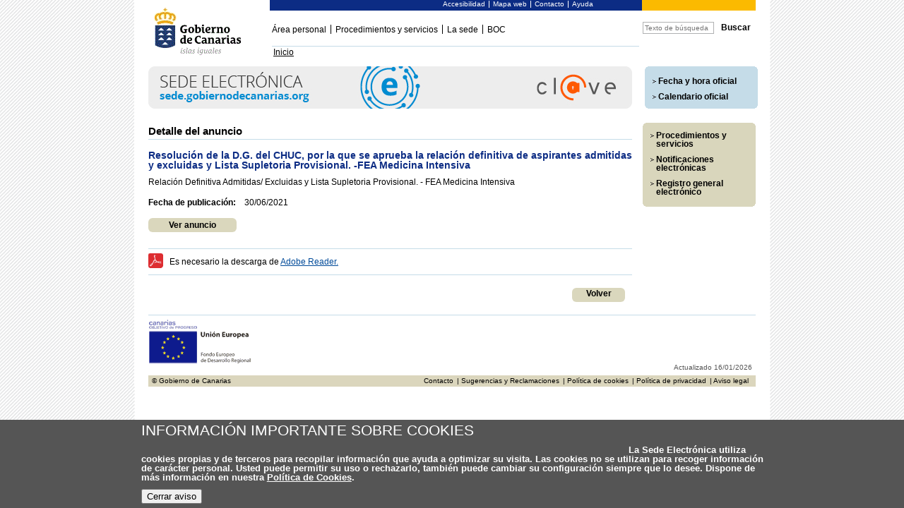

--- FILE ---
content_type: text/html;charset=UTF-8
request_url: https://sede.gobiernodecanarias.org/sede/anuncios/77b356b6-c392-45b4-9a85-887fc4177752
body_size: 17011
content:
<!DOCTYPE html PUBLIC "-//W3C//DTD XHTML 1.0 Transitional//EN" "http://www.w3.org/TR/xhtml1/DTD/xhtml1-transitional.dtd">
<html lang="es" xml:lang="es" xmlns="http://www.w3.org/1999/xhtml">
<head>
<script type="text/javascript" src="/sede/ruxitagentjs_ICANVfgqrux_10327251022105625.js" data-dtconfig="app=9f4f8269c5bc61b3|cuc=qs4ghv0m|owasp=1|mel=100000|expw=1|featureHash=ICANVfgqrux|dpvc=1|lastModification=1767271345335|tp=500,50,0|rdnt=1|uxrgce=1|srbbv=2|agentUri=/sede/ruxitagentjs_ICANVfgqrux_10327251022105625.js|reportUrl=/sede/rb_1401bbc0-0124-46ea-a30f-2b1a3f9544b0|rid=RID_195058777|rpid=875696391|domain=gobiernodecanarias.org"></script><style type="text/css">
	.impe3_mainColumn { margin: auto; float: none; text-align:left; width: 980px; }
	.impe3_column { float: left; width: auto; }
	.impe3_frame { width: 100%; }
</style>
<link rel="stylesheet" type="text/css" href="https://sede.gobiernodecanarias.org/-/fitem/cfe15fe0-cfa6-11f0-91a1-7bc742d33c45/css/estilos.css" />
<link rel="stylesheet" type="text/css" href="https://sede.gobiernodecanarias.org/-/fitem/cfe15fe0-cfa6-11f0-91a1-7bc742d33c45/css/print.css" media="print" />
<link rel="stylesheet" type="text/css" href="https://sede.gobiernodecanarias.org/-/fitem/cfe15fe0-cfa6-11f0-91a1-7bc742d33c45/css/generico.css" />
<!--[if IE 6]><link rel="stylesheet" type="text/css" href="https://sede.gobiernodecanarias.org/-/fitem/cfe15fe0-cfa6-11f0-91a1-7bc742d33c45/css/ie6.css" />
<link rel="stylesheet" type="text/css" href="https://sede.gobiernodecanarias.org/-/fitem/cfe15fe0-cfa6-11f0-91a1-7bc742d33c45/css/ie6.css" media="print" />
<link rel="stylesheet" type="text/css" href="https://sede.gobiernodecanarias.org/-/fitem/cfe15fe0-cfa6-11f0-91a1-7bc742d33c45/css/ie6.css" />
<![endif]--><!--[if IE 7]><link rel="stylesheet" type="text/css" href="https://sede.gobiernodecanarias.org/-/fitem/cfe15fe0-cfa6-11f0-91a1-7bc742d33c45/css/ie7.css" />
<link rel="stylesheet" type="text/css" href="https://sede.gobiernodecanarias.org/-/fitem/cfe15fe0-cfa6-11f0-91a1-7bc742d33c45/css/ie7.css" media="print" />
<link rel="stylesheet" type="text/css" href="https://sede.gobiernodecanarias.org/-/fitem/cfe15fe0-cfa6-11f0-91a1-7bc742d33c45/css/ie7.css" />
<![endif]--><script type="text/javascript" src="https://sede.gobiernodecanarias.org/-/fitem/e0142710-9853-11f0-81a2-57cf871e79cc/jquery.min.js">

</script>
<script type="text/javascript" src="https://sede.gobiernodecanarias.org/-/fitem/e0142710-9853-11f0-81a2-57cf871e79cc/jquery.relatedselects.min.js">

</script>
<script type="text/javascript" src="https://sede.gobiernodecanarias.org/-/fitem/e0142710-9853-11f0-81a2-57cf871e79cc/jquery.validate.min.js">

</script>
<script type="text/javascript" src="https://sede.gobiernodecanarias.org/-/fitem/e0142710-9853-11f0-81a2-57cf871e79cc/jquery.numeric.min.js">

</script>
<script type="text/javascript" src="https://sede.gobiernodecanarias.org/-/fitem/e0142710-9853-11f0-81a2-57cf871e79cc/jquery.maskedinput.min.js">

</script>
<script type="text/javascript" src="https://sede.gobiernodecanarias.org/-/fitem/e0142710-9853-11f0-81a2-57cf871e79cc/category.js">

</script>
<script type="text/javascript" src="https://sede.gobiernodecanarias.org/-/fitem/e0142710-9853-11f0-81a2-57cf871e79cc/generico.js">

</script>
<script type="text/javascript" src="https://sede.gobiernodecanarias.org/-/fitem/e0142710-9853-11f0-81a2-57cf871e79cc/scripts.js">

</script>
<script type="text/javascript" src="https://sede.gobiernodecanarias.org/-/fitem/e0142710-9853-11f0-81a2-57cf871e79cc/desplegables.js">

</script>
<script type="text/javascript" src="https://sede.gobiernodecanarias.org/-/fitem/e0142710-9853-11f0-81a2-57cf871e79cc/readspeaker_config.js">

</script>
<script type="text/javascript" src="https://f1-eu.readspeaker.com/script/7294/webReader/webReader.js?pids=wr&amp;dload=DocReader.AutoAdd">

</script>
<script type="text/javascript" src="https://sede.gobiernodecanarias.org/-/fitem/e0142710-9853-11f0-81a2-57cf871e79cc/meta.js">

</script>
<script type="text/javascript" src="https://sede.gobiernodecanarias.org/-/fitem/e0142710-9853-11f0-81a2-57cf871e79cc/matomo.js">

</script>
<script type="text/javascript" src="https://sede.gobiernodecanarias.org/-/fitem/e0142710-9853-11f0-81a2-57cf871e79cc/clarity-pga.js">

</script>
<script type="text/javascript" src="https://sede--gobiernodecanarias--org.insuit.net/i4tservice/insuit-app.js">

</script>
<meta http-equiv="content-type" content="text/html;charset=UTF-8" />
<link rel="shortcut icon" type="image/x-icon" href="https://sede.gobiernodecanarias.org/-/file/1f8924c0-9cda-11e0-b675-567e1b661e48/favicon.ico" />
<title>
Sede electrónica del Gobierno de Canarias
</title>
<meta name="google-site-verification" content="dMDQlIGneTQWucOUjvKKkIK5pSKXcv3S9Z9e2kFdNno" />

</head>
<body>
<div class="impe3_mainColumn">
<div class="impe3_frame">
<div style="width:100%" class="impe3_column">
<div class="impe3_frame">
<div style="width:20%" class="impe3_column">
<div class="impe3_frame">
<div id="logo">
	<h1>Gobierno de Canarias</h1>
</div>
</div>
<div class="impe3_frame">
<a href="/sede">
<img src="https://sede.gobiernodecanarias.org/-/file/8eac1790-db68-11f0-814b-99f131950136/marca_gobierno.gif" alt="Gobierno de Canarias" title="Gobierno de Canarias" />

</a>

</div>

</div>
<div style="width:80%" class="impe3_column">
<div class="impe3_frame">
<div id="nav">
		<ul id="menu-sec">
				<li class=" primero">
					<a title="Enlace a Accesibilidad" href="https://sede.gobiernodecanarias.org/sede/utilidades_web/accesibilidad">Accesibilidad</a>
				</li>
				<li class="">
					<a title="Enlace a Mapa web" href="https://sede.gobiernodecanarias.org/sede/utilidades_web/mapa_web">Mapa web</a>
				</li>
				<li class="">
					<a title="Enlace a Contacto" href="https://sede.gobiernodecanarias.org/sede/utilidades_web/contacto">Contacto</a>
				</li>
				<li class="">
					<a title="Enlace a Ayuda" href="https://sede.gobiernodecanarias.org/sede/utilidades_web/ayuda">Ayuda</a>
				</li>
		</ul>
	<div id="log">
	</div>
</div>

</div>
<div class="impe3_frame">
<div style="width:76%" class="impe3_column">
<div class="impe3_frame">
<div class="menu-nav"> 
		<ul id="menu">
			
			
				<li class=" primero">
					<a accesskey="2" title="Ir a Área personal" href="https://sede.gobiernodecanarias.org/sede/menu-cabecera/area_personal" target="_self" >Área personal</a>
				</li>
			
			
				<li class="">
					<a accesskey="3" title="Ir a Procedimientos y servicios" href="https://sede.gobiernodecanarias.org/sede/menu-cabecera/procedimientos_y_servicios" target="_self" >Procedimientos y servicios</a>
				</li>
			
			
				<li class="">
					<a accesskey="4" title="Ir a La sede" href="https://sede.gobiernodecanarias.org/sede/menu-cabecera/la_sede" target="_self" >La sede</a>
				</li>
			
			
				<li class="">
					<a accesskey="5" title="Ir a BOC" href="https://sede.gobiernodecanarias.org/sede/menu-cabecera/boc" target="_blank" >BOC</a>
				</li>
		</ul>
</div>

</div>
<div class="impe3_frame">

<div id="miga-pan"> 
	<ul>
		<li class="primero"> <a title="Inicio" href="https://sede.gobiernodecanarias.org/sede">Inicio</a>  </li>
		
		
		
		<!-- categoria Procedimientos y Servicios -->
		
		
		<!-- categoria Enviar a un Amigo -->
		
	</ul>
</div>

</div>

</div>
<div style="width:24%" class="impe3_column">
<div class="impe3_frame">
<script type="text/javascript">
		$(document).ready(function() {
			$("#buscador").focus(function(){
			    // Select input field contents
			    this.select();
			});
		});
</script>

<div class="buscador">
	<form action="https://sede.gobiernodecanarias.org/sede/buscador">
		<input title="Texto de b&uacute;squeda" id="buscador" name="buscador" type="text" class="text" placeholder="Texto de búsqueda"  />
		<input title="Bot&oacute;n buscador" class="boton-buscador" type="submit" value="Buscar" />
	</form>
</div>
</div>
<div class="impe3_frame">
<div>
</div>

</div>

</div>
<div style="clear: both;font-size: 0.1em;">
<!-- Layout -->
</div>

</div>

</div>
<div style="clear: both;font-size: 0.1em;">
<!-- Layout -->
</div>

</div>

</div>
<div style="clear: both;font-size: 0.1em;">
<!-- Layout -->
</div>

</div>
<div class="impe3_frame">
<div style="width:100%" class="impe3_column">
<div class="impe3_frame">
<div style="width:81%" class="impe3_column">
<div class="impe3_frame">

<div class="baner">
	<h2>Sede electrónica del Gobierno de Canarias</h2>
	<img alt="Sede electrónica del Gobierno de Canarias " title="Sede electrónica del Gobierno de Canarias" src="https://sede.gobiernodecanarias.org/repositorio_comun/galerias/galerias_imagenes/685x60sede_gobcan_es.jpg"/>
</div>


</div>

</div>
<div style="width:19%" class="impe3_column">
<div class="impe3_frame aside">



	<div class="aside">
		<div class="menu">			
			<div class="banner-menu"> 
				<div>
					<ul>
						
						
							<li><a title="Enlace a Fecha y hora oficial" href="https://sede.gobiernodecanarias.org/sede/menu_lateral_f_h/fecha_y_hora_oficial" target="_self">Fecha y hora oficial</a></li>
						
						
						
							<li><a title="Enlace a Calendario oficial" href="https://sede.gobiernodecanarias.org/sede/menu_lateral_f_h/calendario_oficial" target="_self">Calendario oficial</a></li>
						
					</ul>
				</div>
			</div>
		</div>
	</div>

</div>

</div>
<div style="clear: both;font-size: 0.1em;">
<!-- Layout -->
</div>

</div>
<div class="impe3_frame content">
<div style="width:100%" class="impe3_column">
<div class="impe3_frame">
<div style="width:81%" class="impe3_column">
<div class="impe3_frame">
<div class="cuerpo formulario">
	<div class="contenido-2-col">
		
		<h3 class="notop" style="margin-bottom: 10px;">Detalle del anuncio</h3>

						<h4>Resolución de la D.G. del CHUC, por la que se aprueba la relación definitiva de aspirantes admitidas y excluidas y Lista Supletoria Provisional. -FEA Medicina Intensiva</h4>
				<p>Relación Definitiva Admitidas/ Excluidas y Lista Supletoria Provisional. - FEA Medicina Intensiva</p>

				<div class="seccion">

					<div style="width:100%; font-size: 1.2em">
						<div style="width:100%; padding-bottom: 8px;">
							<div style="width:136px; font-weight:bold">Fecha de publicación:</div>
							<div>30/06/2021</div>
						</div>

					</div>

					<div class="botonera">
						<a href="https://sede.gobiernodecanarias.org/-/action/c002ea10-8036-11df-9987-52c39c0cc1c2/9515fb70-73a8-11df-8da5-b36e3e9e1a8c/es_ES/e2b2ee30-0571-11e7-89f4-bccadf29f5a7/accionDescargarAnuncio?idAnuncio=77b356b6-c392-45b4-9a85-887fc4177752&p=1&uriAnuncio=platino://gobcan.es/servicios/tablonanuncios/anuncio/77b356b6-c392-45b4-9a85-887fc4177752&i3l=es_ES&i3csrf=a2a1d840-f3f8-11f0-906e-173b2db7190f&i3id=77b356b6-c392-45b4-9a85-887fc4177752&i3sc&i3ct=e31d0920-1f81-11e3-8cc2-12d442a06452&i3d=9515fb70-73a8-11df-8da5-b36e3e9e1a8c&i3pt=C" class="boton b-125" rel="nofollow">Ver anuncio</a>
					</div>







				</div>




				<div class="seccion" style="padding-top:0;padding-bottom:0;">
					<div class="hr">
						<hr>
					</div>
					<p class="ico-pdf" style="margin-top: 12px;">Es necesario la descarga de <a href="http://get.adobe.com/es/reader/" title="Descargar Adobe Reader" target="_blank">Adobe Reader.</a></p>
					<div class="hr">
						<hr>
					</div>
				</div>
		
		
		<div class="seccion" style="padding-top:0;padding-bottom:0;">	
			<ul class="list">
				<li class="lineas-1">
					<a id="botonVolver" href="#" class="boton b-75" style="float: right" onclick="javascript:history.go(-1);return false;">Volver</a>
				</li>
			</ul>
		</div>
	
	</div>
</div>
	

</div>

</div>
<div style="width:19%" class="impe3_column">
<div class="impe3_frame">



	<div class="aside">
		<div class="menu">
			<div class="cuadro-beige-menu">
				<div class="cabecera-cuadro"></div>
				<div>
					<ul>
						
													
							<li><a title="Enlace a Procedimientos y servicios" href="https://sede.gobiernodecanarias.org/sede/destacados_l/procedimientos_servicios" target="_self">Procedimientos y servicios</a></li>
						
						
													
							<li><a title="Enlace a Notificaciones electrónicas" href="https://sede.gobiernodecanarias.org/sede/destacados_l/notificaciones_telematicas" target="_self">Notificaciones electrónicas</a></li>
						
						
													
							<li><a title="Enlace a Registro general electrónico" href="https://sede.gobiernodecanarias.org/sede/destacados_l/rge" target="_self">Registro general electrónico</a></li>
						
					</ul>
				</div>
			</div>
		</div>
	</div>

</div>

</div>
<div style="clear: both;font-size: 0.1em;">
<!-- Layout -->
</div>

</div>

</div>
<div style="clear: both;font-size: 0.1em;">
<!-- Layout -->
</div>

</div>
<div class="impe3_frame">
<!-- 
	Si el componente no tiene (null) sufijo de URL ha de pintarse siempre
	Si el componente tiene sufijo de URL ha de pintarse cuando la categoría/url coincide(!="")
-->




</div>
<div class="impe3_frame">
<div id="aviso-cookies">
	<div id="texto-cookies">
		<h2>INFORMACI&Oacute;N IMPORTANTE SOBRE COOKIES</h2>

		<p style="padding-top: 35px">La Sede Electr&oacute;nica utiliza cookies propias y de terceros para recopilar informaci&oacute;n que ayuda a optimizar su visita. Las cookies no se utilizan para recoger informaci&oacute;n de car&aacute;cter personal. Usted puede permitir su uso o rechazarlo, tambi&eacute;n puede cambiar su configuraci&oacute;n siempre que lo desee. Dispone de m&aacute;s informaci&oacute;n en nuestra <a href="https://sede.gobiernodecanarias.org/sede/la_sede/politica_cookies" target="_self">Pol&iacute;tica de Cookies</a>.</p>

		<button type="button" class="btn" onclick="ocultarAviso()" style="margin-top: 10px">Cerrar aviso</button>
	</div>
</div>
<script type="text/javascript">
	function redim(){
		if(viewportWidth > 860){
			var marIzq = (-1) *(viewportWidth - 860) / 2;
			$("#aviso-cookies").css( "margin-left", marIzq);
			$("#aviso-cookies").width(viewportWidth -15);
		}else{
			$("#aviso-cookies").css( "margin-left", 0);
			$("#aviso-cookies").width(viewportWidth);
		}
	}

	var viewportWidth = $(window).width();
	redim();
	
	$(window).resize(function() {
		viewportWidth = $(window).width();
		redim();
	});

	function readCookie(a){
		var d=[],
			e=document.cookie.split(";");
		a=RegExp("^\\s*"+a+"=\\s*(.*?)\\s*$");
		for(var b=0;b < e.length;b++){
			var f=e[b].match(a);
			f&&d.push(f[1])
		}
		return d
	}

	function ocultarAviso() {
		document.getElementById('aviso-cookies').style.display = 'none';
		document.cookie='cookies_allowed=true;expires=Tue, 01 Jan 2030 00:00:00 GMT;path=/';
	}

	if(readCookie('cookies_allowed') == 'true') {
		document.getElementById('aviso-cookies').style.display = 'none';
	}
</script>

</div>
<div class="impe3_frame">
<div id="pie">
	<div class="hr"><hr /></div>
	<div class="ue">
		<a href="http://ec.europa.eu/regional_policy/index_es.cfm" title="Canarias Objetivo de Progreso" target="_blank">
			<img alt="Canarias Objetivo de Progreso" src="https://sede.gobiernodecanarias.org/-/fitem/2d547d90-7fc9-11ee-b1d2-bb1c077b5cd9/images/logos/logo_ue.gif"/>
		</a>
	</div>
	<span class="actualizado">Actualizado 16/01/2026</span>
	<span>
		<span class="iz">&copy; Gobierno de Canarias</span>
		<span class="der"><a href="https://sede.gobiernodecanarias.org/sede/aviso_legal"  title="Ir a Aviso legal">| Aviso legal</a></span>
		<span class="der"><a href="https://sede.gobiernodecanarias.org/sede/la_sede/politica_privacidad"  title="Ir a Política de privacidad">| Política de privacidad</a></span>
		<span class="der"><a href="https://sede.gobiernodecanarias.org/sede/la_sede/politica_cookies" title="Ir a Política de cookies">| Política de cookies</a></span>
		<span class="der"><a target="_blank" href="https://sede.gobiernodecanarias.org/sede/tramites/4196" title="Ir a Sugerencias y Reclamaciones">| Sugerencias y Reclamaciones</a></span>
		<span class="der"><a href="https://sede.gobiernodecanarias.org/sede/contacto" title="Ir a Contacto">Contacto</a></span>
	</span>
</div>
</div>

</div>
<div style="clear: both;font-size: 0.1em;">
<!-- Layout -->
</div>

</div>

</div>

</body>

</html>


--- FILE ---
content_type: application/javascript
request_url: https://sede.gobiernodecanarias.org/-/fitem/e0142710-9853-11f0-81a2-57cf871e79cc/desplegables.js
body_size: 976
content:
window.onload = ocultarDesplegables

// Si el objeto con ID element se encontraba visible pasa a estar oculto y viceversa
function mostrarOcultar(element) {
  var objeto = document.getElementById(element);

  if (objeto.style.display == "none") {
    objeto.style.display = "block";
  } else {
    objeto.style.display = "none";
  }
}

// Oculta todos los "ul" que tienen como clase "desplegables"
function ocultarDesplegables() {
	var tags=document.getElementsByTagName('ul');

  for (i = 0; i < tags.length; i++) {
    if (tags[i].className == "desplegable") {
      tags[i].style.display = "none";
    }
  }
}

//Cambia + por -
function desplegaDirectorio(element) {
	var text = document.getElementById("mas_" + element).innerHTML;
	
	if (text == "( + )")
		document.getElementById("mas_" + element).innerHTML = "( &minus; )";
	else
		document.getElementById("mas_" + element).innerHTML = "( + )";
	
	mostrarOcultar(element);
}

--- FILE ---
content_type: application/javascript
request_url: https://sede.gobiernodecanarias.org/-/fitem/e0142710-9853-11f0-81a2-57cf871e79cc/readspeaker_config.js
body_size: 97
content:
window.rsConf = {general: {usePost: true}};
window.rsDocReaderConf = {lang: 'es_es'};

--- FILE ---
content_type: application/javascript
request_url: https://sede.gobiernodecanarias.org/-/fitem/e0142710-9853-11f0-81a2-57cf871e79cc/meta.js
body_size: 194
content:
$().ready(function() {
	var m = document.createElement('meta');
	m.name = 'robots';
	m.content = 'noindex,nofollow';
	document.getElementsByTagName('head')[0].appendChild(m);
});